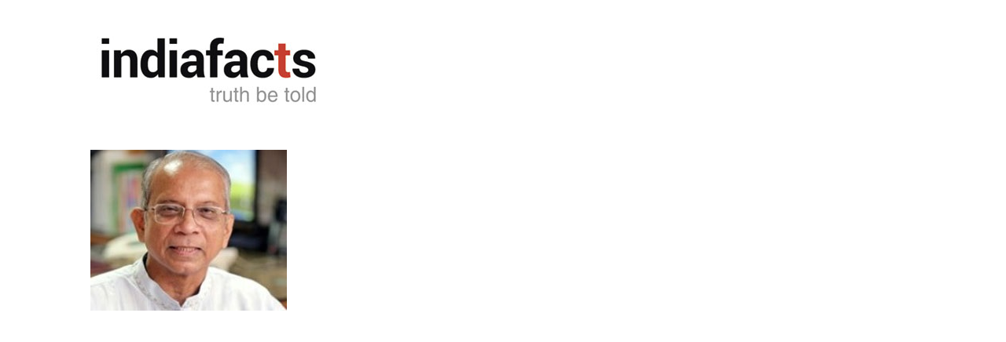

--- FILE ---
content_type: text/html; charset=UTF-8
request_url: https://indiafacts.org/eight-anti-india-intellectuals-academics-must-aware/ii-49/
body_size: 9002
content:
<!DOCTYPE html>
<!--[if lt IE 9]><html lang="en-US" xmlns:fb="https://www.facebook.com/2008/fbml" xmlns:addthis="https://www.addthis.com/help/api-spec"  class="oldie"><![endif]-->
<!--[if (gte IE 9) | !(IE)]><!--><html lang="en-US" xmlns:fb="https://www.facebook.com/2008/fbml" xmlns:addthis="https://www.addthis.com/help/api-spec"  class="modern"><!--<![endif]--><head><script data-no-optimize="1">var litespeed_docref=sessionStorage.getItem("litespeed_docref");litespeed_docref&&(Object.defineProperty(document,"referrer",{get:function(){return litespeed_docref}}),sessionStorage.removeItem("litespeed_docref"));</script> <meta charset="UTF-8" /><title>Father Cedric Prakash | IndiaFactsIndiaFacts</title><meta http-equiv="X-UA-Compatible" content="IE=edge,chrome=1" /><meta name="viewport" content="width=device-width, initial-scale=1" /><link rel="shortcut icon" href="https://indiafacts.org/wp-content/uploads/2014/07/favicon.ico" /><link rel="apple-touch-icon-precomposed" href="https://indiafacts.org/wp-content/themes/simplemag/images/retina-favicon.png" /> <script type="litespeed/javascript" data-src="//pagead2.googlesyndication.com/pagead/js/adsbygoogle.js"></script> <script type="litespeed/javascript">(adsbygoogle=window.adsbygoogle||[]).push({google_ad_client:"ca-pub-7200372707227125",enable_page_level_ads:!0})</script> <meta name='robots' content='index, follow, max-image-preview:large, max-snippet:-1, max-video-preview:-1' /><link rel="canonical" href="https://indiafacts.org/eight-anti-india-intellectuals-academics-must-aware/ii-49/" /><meta property="og:locale" content="en_US" /><meta property="og:type" content="article" /><meta property="og:title" content="Father Cedric Prakash | IndiaFacts" /><meta property="og:url" content="https://indiafacts.org/eight-anti-india-intellectuals-academics-must-aware/ii-49/" /><meta property="og:site_name" content="IndiaFacts" /><meta property="article:modified_time" content="2014-11-20T02:39:49+00:00" /><meta property="og:image" content="https://indiafacts.org/eight-anti-india-intellectuals-academics-must-aware/ii-49" /><meta property="og:image:width" content="250" /><meta property="og:image:height" content="205" /><meta property="og:image:type" content="image/jpeg" /><meta name="twitter:card" content="summary_large_image" /><meta name="twitter:site" content="@IndiaFactsOrg" /><meta name="twitter:label1" content="Written by" /><meta name="twitter:data1" content="IndiaFacts Staff" /> <script type="application/ld+json" class="yoast-schema-graph">{"@context":"https://schema.org","@graph":[{"@type":"WebPage","@id":"https://indiafacts.org/eight-anti-india-intellectuals-academics-must-aware/ii-49/","url":"https://indiafacts.org/eight-anti-india-intellectuals-academics-must-aware/ii-49/","name":"Father Cedric Prakash | IndiaFacts","isPartOf":{"@id":"https://indiafacts.org/#website"},"primaryImageOfPage":{"@id":"https://indiafacts.org/eight-anti-india-intellectuals-academics-must-aware/ii-49/#primaryimage"},"image":{"@id":"https://indiafacts.org/eight-anti-india-intellectuals-academics-must-aware/ii-49/#primaryimage"},"thumbnailUrl":"https://indiafacts.org/wp-content/uploads/2014/11/ii27.jpg","datePublished":"2014-11-20T02:39:39+00:00","dateModified":"2014-11-20T02:39:49+00:00","breadcrumb":{"@id":"https://indiafacts.org/eight-anti-india-intellectuals-academics-must-aware/ii-49/#breadcrumb"},"inLanguage":"en-US","potentialAction":[{"@type":"ReadAction","target":["https://indiafacts.org/eight-anti-india-intellectuals-academics-must-aware/ii-49/"]}]},{"@type":"ImageObject","inLanguage":"en-US","@id":"https://indiafacts.org/eight-anti-india-intellectuals-academics-must-aware/ii-49/#primaryimage","url":"https://indiafacts.org/wp-content/uploads/2014/11/ii27.jpg","contentUrl":"https://indiafacts.org/wp-content/uploads/2014/11/ii27.jpg","width":250,"height":205},{"@type":"BreadcrumbList","@id":"https://indiafacts.org/eight-anti-india-intellectuals-academics-must-aware/ii-49/#breadcrumb","itemListElement":[{"@type":"ListItem","position":1,"name":"Home","item":"https://indiafacts.org/"},{"@type":"ListItem","position":2,"name":"Eight anti-India Intellectuals and Academics you must be Aware of","item":"https://indiafacts.org/eight-anti-india-intellectuals-academics-must-aware/"},{"@type":"ListItem","position":3,"name":"Father Cedric Prakash"}]},{"@type":"WebSite","@id":"https://indiafacts.org/#website","url":"https://indiafacts.org/","name":"IndiaFacts","description":"Truth be told","potentialAction":[{"@type":"SearchAction","target":{"@type":"EntryPoint","urlTemplate":"https://indiafacts.org/?s={search_term_string}"},"query-input":{"@type":"PropertyValueSpecification","valueRequired":true,"valueName":"search_term_string"}}],"inLanguage":"en-US"}]}</script> <link rel='dns-prefetch' href='//fonts.bunny.net' /><link rel='dns-prefetch' href='//fonts.googleapis.com' /><link rel="alternate" type="application/rss+xml" title="IndiaFacts &raquo; Feed" href="https://indiafacts.org/feed/" /><link rel="alternate" type="application/rss+xml" title="IndiaFacts &raquo; Comments Feed" href="https://indiafacts.org/comments/feed/" /><link rel="alternate" type="application/rss+xml" title="IndiaFacts &raquo; Father Cedric Prakash Comments Feed" href="https://indiafacts.org/eight-anti-india-intellectuals-academics-must-aware/ii-49/feed/" /><link rel="alternate" title="oEmbed (JSON)" type="application/json+oembed" href="https://indiafacts.org/wp-json/oembed/1.0/embed?url=https%3A%2F%2Findiafacts.org%2Feight-anti-india-intellectuals-academics-must-aware%2Fii-49%2F" /><link rel="alternate" title="oEmbed (XML)" type="text/xml+oembed" href="https://indiafacts.org/wp-json/oembed/1.0/embed?url=https%3A%2F%2Findiafacts.org%2Feight-anti-india-intellectuals-academics-must-aware%2Fii-49%2F&#038;format=xml" /><link data-optimized="2" rel="stylesheet" href="https://indiafacts.org/wp-content/litespeed/css/410810f48b473cf6eeb071439967535a.css?ver=71d28" /> <script type="litespeed/javascript" data-src="https://indiafacts.org/wp-includes/js/jquery/jquery.min.js" id="jquery-core-js"></script> <link rel="https://api.w.org/" href="https://indiafacts.org/wp-json/" /><link rel="alternate" title="JSON" type="application/json" href="https://indiafacts.org/wp-json/wp/v2/media/6199" /><link rel="EditURI" type="application/rsd+xml" title="RSD" href="https://indiafacts.org/xmlrpc.php?rsd" /><meta name="generator" content="WordPress 6.9" /><link rel='shortlink' href='https://indiafacts.org/?p=6199' /><link rel="icon" href="https://indiafacts.org/wp-content/uploads/2015/12/cropped-IFTHUMB-32x32.jpg" sizes="32x32" /><link rel="icon" href="https://indiafacts.org/wp-content/uploads/2015/12/cropped-IFTHUMB-192x192.jpg" sizes="192x192" /><link rel="apple-touch-icon" href="https://indiafacts.org/wp-content/uploads/2015/12/cropped-IFTHUMB-180x180.jpg" /><meta name="msapplication-TileImage" content="https://indiafacts.org/wp-content/uploads/2015/12/cropped-IFTHUMB-270x270.jpg" /></head><body class="attachment wp-singular attachment-template-default single single-attachment postid-6199 attachmentid-6199 attachment-jpeg wp-theme-simplemag wp-child-theme-simplemag-child metaslider-plugin"><div id="outer-wrap"><div id="inner-wrap"><div id="pageslide">
<a id="close-pageslide" href="#top"><i class="icon-remove-sign"></i></a></div><header id="masthead" role="banner" class="clearfix"><div class="top-strip color-site-dark"><div class="wrapper clearfix">
<a id="open-pageslide" href="#pageslide"><i class="icon-menu"></i></a><div class="alignleft no-margin message warning"><i class="icon-warning-sign"></i>Define your site secondary menu</div></div></div><div class="wrapper"><div class="logo-banner"><div id="branding" class="animated">
<a class="logo" href="https://indiafacts.org/">
<img data-lazyloaded="1" src="[data-uri]" width="300" height="111" data-src="http://indiafacts.org/wp-content/uploads/2015/03/indiafacts-new-logo.jpg" alt="IndiaFacts - Truth be told" title="IndiaFacts - Truth be told" />
</a></div><div id="header_banner" class="header-banner">
<a class="banner" href="" target="_blank">
<img src=""  alt="" />
</a></div></div><div class="message warning"><i class="icon-warning-sign"></i>Define your site main menu</div></div></header><section id="content" role="main" class="clearfix animated"><div class="wrapper"><header class="entry-header"><h1 class="entry-title page-title">
<span>Father Cedric Prakash</span></h1></header><article id="post-6199" class="post-6199 attachment type-attachment status-inherit hentry"><p class="attachment">
<a href="https://indiafacts.org/wp-content/uploads/2014/11/ii27.jpg" title="Father Cedric Prakash" rel="attachment">
<img data-lazyloaded="1" src="[data-uri]" data-src="https://indiafacts.org/wp-content/uploads/2014/11/ii27.jpg" width="250" height="205" class="attachment-medium" alt="" />
</a></p></article></div></section><footer id="footer" role="contentinfo" class="animated color-site-gray"><div class="footer-sidebar"><div id="supplementary" class="wrapper clearfix columns col-3"><div id="first" class="widget-area" role="complementary"><div id="search-2" class="widget widget_search"><h3>Search</h3><form method="get" id="searchform" action="https://indiafacts.org/" role="search">
<input type="text" name="s" id="s" value="Search" onfocus="if(this.value=='Search')this.value='';" onblur="if(this.value=='')this.value='Search';" />
<button type="submit">
<i class="icon-search"></i>
</button></form></div><div id="pages-4" class="widget widget_pages"><h3>Pages</h3><ul><li class="page_item page-item-11777"><a href="https://indiafacts.org/about-us/">About Us</a></li><li class="page_item page-item-42"><a href="https://indiafacts.org/homepage/">Homepage</a></li><li class="page_item page-item-20038"><a href="https://indiafacts.org/">Homepage</a></li><li class="page_item page-item-12402"><a href="https://indiafacts.org/write-for-us/">Write to us</a></li></ul></div><div id="ti-about-site-2" class="widget widget_ti-about-site"><ul class="social clearfix"><li><a href="http://feeds.feedburner.com/indiafacts" aria-hidden="true" class="icon-feed" ></a></li><li><a href="https://twitter.com/IndiaFactsOrg" aria-hidden="true" class="icon-twitter" ></a></li><li><a href="https://www.facebook.com/IndiaFacts?fref=ts" aria-hidden="true" class="icon-facebook" ></a></li></ul></div></div><div id="second" class="widget-area" role="complementary"><div id="recent-posts-2" class="widget widget_recent_entries"><h3>Latest Articles</h3><ul><li>
<a href="https://indiafacts.org/indiafacts-webinar-hinduphobia-on-wikipedia/">IndiaFacts Webinar: Hinduphobia on Wikipedia</a>
<span class="post-date">March 7, 2020</span></li><li>
<a href="https://indiafacts.org/know-who-the-real-fascists-are-the-harsh-mander-video/">Know Who the Real Fascists Are: The Harsh Mander Video</a>
<span class="post-date">March 6, 2020</span></li><li>
<a href="https://indiafacts.org/reflections-on-hindu-identity/">Reflections on Hindu Identity</a>
<span class="post-date">March 5, 2020</span></li><li>
<a href="https://indiafacts.org/temple-reclamation-movement-in-kerala/">Temple Reclamation Movement in Kerala</a>
<span class="post-date">March 4, 2020</span></li><li>
<a href="https://indiafacts.org/the-bhattacharjee-chronicles-i-how-to-take-over-a-country-and-reformat-its-civilisation/">The Bhattacharjee Chronicles &#8211; I: How to Take Over a Country and Reformat its Civilisation</a>
<span class="post-date">March 3, 2020</span></li><li>
<a href="https://indiafacts.org/not-oppressed-a-statement-of-shudra-pride/">Not Oppressed: A Statement of Shudra Pride</a>
<span class="post-date">March 2, 2020</span></li><li>
<a href="https://indiafacts.org/can-secularism-meet-its-end-in-india-that-is-bharat/">Can secularism meet its end in India, that is Bharat?</a>
<span class="post-date">February 29, 2020</span></li><li>
<a href="https://indiafacts.org/delhi-riots-time-for-hindus-to-come-out-of-their-complacency/">Delhi Riots – Time for Hindus to come out of their complacency</a>
<span class="post-date">February 28, 2020</span></li><li>
<a href="https://indiafacts.org/dravidian-terrorism-naked-truth-in-a-nutshell/">Dravidian Terrorism- Naked Truth in a Nutshell</a>
<span class="post-date">February 27, 2020</span></li><li>
<a href="https://indiafacts.org/the-brilliant-cooperation-between-radical-and-moderate-muslims/">The Brilliant Cooperation Between Radical And Moderate Muslims</a>
<span class="post-date">February 26, 2020</span></li><li>
<a href="https://indiafacts.org/the-genocide-that-was-never-told-new-book-documents-suffering-of-bangla-hindus/">The Genocide That was Never Told: New Book documents suffering of Bangla Hindus</a>
<span class="post-date">February 25, 2020</span></li></ul></div></div><div id="third" class="widget-area" role="complementary"></div></div></div><div class="copyright"><div class="wrapper"><div class="grids"><div class="grid-10">
Copyright IndiaFacts Research Centre - 2015</div><div class="grid-2">
<a href="#" class="back-top">Back to top <i class="icon-chevron-up"></i></a></div></div></div></div></footer></div></div> <script type="speculationrules">{"prefetch":[{"source":"document","where":{"and":[{"href_matches":"/*"},{"not":{"href_matches":["/wp-*.php","/wp-admin/*","/wp-content/uploads/*","/wp-content/*","/wp-content/plugins/*","/wp-content/themes/simplemag-child/*","/wp-content/themes/simplemag/*","/*\\?(.+)"]}},{"not":{"selector_matches":"a[rel~=\"nofollow\"]"}},{"not":{"selector_matches":".no-prefetch, .no-prefetch a"}}]},"eagerness":"conservative"}]}</script> <script data-cfasync="false" type="text/javascript">if (window.addthis_product === undefined) { window.addthis_product = "wpp"; } if (window.wp_product_version === undefined) { window.wp_product_version = "wpp-6.2.5"; } if (window.addthis_share === undefined) { window.addthis_share = {"passthrough":{"twitter":{"via":"IndiaFactsOrg"}},"url_transforms":{"shorten":{"twitter":"bitly"}},"shorteners":{"bitly":{}}}; } if (window.addthis_config === undefined) { window.addthis_config = {"data_track_clickback":true,"ignore_server_config":true,"data_ga_property":"UA-45616653-1","data_ga_social":true,"ui_atversion":"300","ui_508_compliant":true}; } if (window.addthis_layers === undefined) { window.addthis_layers = {}; } if (window.addthis_layers_tools === undefined) { window.addthis_layers_tools = [{"sharetoolbox":{"numPreferredServices":5,"counts":"one","size":"32px","style":"fixed","shareCountThreshold":0,"elements":".addthis_inline_share_toolbox_above,.at-above-post-homepage"}},{"sharetoolbox":{"numPreferredServices":5,"counts":"one","size":"32px","style":"fixed","shareCountThreshold":0,"elements":".addthis_inline_share_toolbox_below,.at-below-post"}},{"sharedock":{"counts":"one","numPreferredServices":4,"mobileButtonSize":"large","position":"bottom","theme":"transparent"}}]; } else { window.addthis_layers_tools.push({"sharetoolbox":{"numPreferredServices":5,"counts":"one","size":"32px","style":"fixed","shareCountThreshold":0,"elements":".addthis_inline_share_toolbox_above,.at-above-post-homepage"}}); window.addthis_layers_tools.push({"sharetoolbox":{"numPreferredServices":5,"counts":"one","size":"32px","style":"fixed","shareCountThreshold":0,"elements":".addthis_inline_share_toolbox_below,.at-below-post"}}); window.addthis_layers_tools.push({"sharedock":{"counts":"one","numPreferredServices":4,"mobileButtonSize":"large","position":"bottom","theme":"transparent"}});  } if (window.addthis_plugin_info === undefined) { window.addthis_plugin_info = {"info_status":"enabled","cms_name":"WordPress","plugin_name":"Share Buttons by AddThis","plugin_version":"6.2.5","plugin_mode":"WordPress","anonymous_profile_id":"wp-85cd4674c2e4e703de1392910bae3365","page_info":{"template":"posts","post_type":""},"sharing_enabled_on_post_via_metabox":false}; } 
                    (function() {
                      var first_load_interval_id = setInterval(function () {
                        if (typeof window.addthis !== 'undefined') {
                          window.clearInterval(first_load_interval_id);
                          if (typeof window.addthis_layers !== 'undefined' && Object.getOwnPropertyNames(window.addthis_layers).length > 0) {
                            window.addthis.layers(window.addthis_layers);
                          }
                          if (Array.isArray(window.addthis_layers_tools)) {
                            for (i = 0; i < window.addthis_layers_tools.length; i++) {
                              window.addthis.layers(window.addthis_layers_tools[i]);
                            }
                          }
                        }
                     },1000)
                    }());</script> <script data-cfasync="false" type="text/javascript" src="https://s7.addthis.com/js/300/addthis_widget.js#pubid=ra-53c4ef854f0ae2d4" async="async"></script> <script data-no-optimize="1">window.lazyLoadOptions=Object.assign({},{threshold:300},window.lazyLoadOptions||{});!function(t,e){"object"==typeof exports&&"undefined"!=typeof module?module.exports=e():"function"==typeof define&&define.amd?define(e):(t="undefined"!=typeof globalThis?globalThis:t||self).LazyLoad=e()}(this,function(){"use strict";function e(){return(e=Object.assign||function(t){for(var e=1;e<arguments.length;e++){var n,a=arguments[e];for(n in a)Object.prototype.hasOwnProperty.call(a,n)&&(t[n]=a[n])}return t}).apply(this,arguments)}function o(t){return e({},at,t)}function l(t,e){return t.getAttribute(gt+e)}function c(t){return l(t,vt)}function s(t,e){return function(t,e,n){e=gt+e;null!==n?t.setAttribute(e,n):t.removeAttribute(e)}(t,vt,e)}function i(t){return s(t,null),0}function r(t){return null===c(t)}function u(t){return c(t)===_t}function d(t,e,n,a){t&&(void 0===a?void 0===n?t(e):t(e,n):t(e,n,a))}function f(t,e){et?t.classList.add(e):t.className+=(t.className?" ":"")+e}function _(t,e){et?t.classList.remove(e):t.className=t.className.replace(new RegExp("(^|\\s+)"+e+"(\\s+|$)")," ").replace(/^\s+/,"").replace(/\s+$/,"")}function g(t){return t.llTempImage}function v(t,e){!e||(e=e._observer)&&e.unobserve(t)}function b(t,e){t&&(t.loadingCount+=e)}function p(t,e){t&&(t.toLoadCount=e)}function n(t){for(var e,n=[],a=0;e=t.children[a];a+=1)"SOURCE"===e.tagName&&n.push(e);return n}function h(t,e){(t=t.parentNode)&&"PICTURE"===t.tagName&&n(t).forEach(e)}function a(t,e){n(t).forEach(e)}function m(t){return!!t[lt]}function E(t){return t[lt]}function I(t){return delete t[lt]}function y(e,t){var n;m(e)||(n={},t.forEach(function(t){n[t]=e.getAttribute(t)}),e[lt]=n)}function L(a,t){var o;m(a)&&(o=E(a),t.forEach(function(t){var e,n;e=a,(t=o[n=t])?e.setAttribute(n,t):e.removeAttribute(n)}))}function k(t,e,n){f(t,e.class_loading),s(t,st),n&&(b(n,1),d(e.callback_loading,t,n))}function A(t,e,n){n&&t.setAttribute(e,n)}function O(t,e){A(t,rt,l(t,e.data_sizes)),A(t,it,l(t,e.data_srcset)),A(t,ot,l(t,e.data_src))}function w(t,e,n){var a=l(t,e.data_bg_multi),o=l(t,e.data_bg_multi_hidpi);(a=nt&&o?o:a)&&(t.style.backgroundImage=a,n=n,f(t=t,(e=e).class_applied),s(t,dt),n&&(e.unobserve_completed&&v(t,e),d(e.callback_applied,t,n)))}function x(t,e){!e||0<e.loadingCount||0<e.toLoadCount||d(t.callback_finish,e)}function M(t,e,n){t.addEventListener(e,n),t.llEvLisnrs[e]=n}function N(t){return!!t.llEvLisnrs}function z(t){if(N(t)){var e,n,a=t.llEvLisnrs;for(e in a){var o=a[e];n=e,o=o,t.removeEventListener(n,o)}delete t.llEvLisnrs}}function C(t,e,n){var a;delete t.llTempImage,b(n,-1),(a=n)&&--a.toLoadCount,_(t,e.class_loading),e.unobserve_completed&&v(t,n)}function R(i,r,c){var l=g(i)||i;N(l)||function(t,e,n){N(t)||(t.llEvLisnrs={});var a="VIDEO"===t.tagName?"loadeddata":"load";M(t,a,e),M(t,"error",n)}(l,function(t){var e,n,a,o;n=r,a=c,o=u(e=i),C(e,n,a),f(e,n.class_loaded),s(e,ut),d(n.callback_loaded,e,a),o||x(n,a),z(l)},function(t){var e,n,a,o;n=r,a=c,o=u(e=i),C(e,n,a),f(e,n.class_error),s(e,ft),d(n.callback_error,e,a),o||x(n,a),z(l)})}function T(t,e,n){var a,o,i,r,c;t.llTempImage=document.createElement("IMG"),R(t,e,n),m(c=t)||(c[lt]={backgroundImage:c.style.backgroundImage}),i=n,r=l(a=t,(o=e).data_bg),c=l(a,o.data_bg_hidpi),(r=nt&&c?c:r)&&(a.style.backgroundImage='url("'.concat(r,'")'),g(a).setAttribute(ot,r),k(a,o,i)),w(t,e,n)}function G(t,e,n){var a;R(t,e,n),a=e,e=n,(t=Et[(n=t).tagName])&&(t(n,a),k(n,a,e))}function D(t,e,n){var a;a=t,(-1<It.indexOf(a.tagName)?G:T)(t,e,n)}function S(t,e,n){var a;t.setAttribute("loading","lazy"),R(t,e,n),a=e,(e=Et[(n=t).tagName])&&e(n,a),s(t,_t)}function V(t){t.removeAttribute(ot),t.removeAttribute(it),t.removeAttribute(rt)}function j(t){h(t,function(t){L(t,mt)}),L(t,mt)}function F(t){var e;(e=yt[t.tagName])?e(t):m(e=t)&&(t=E(e),e.style.backgroundImage=t.backgroundImage)}function P(t,e){var n;F(t),n=e,r(e=t)||u(e)||(_(e,n.class_entered),_(e,n.class_exited),_(e,n.class_applied),_(e,n.class_loading),_(e,n.class_loaded),_(e,n.class_error)),i(t),I(t)}function U(t,e,n,a){var o;n.cancel_on_exit&&(c(t)!==st||"IMG"===t.tagName&&(z(t),h(o=t,function(t){V(t)}),V(o),j(t),_(t,n.class_loading),b(a,-1),i(t),d(n.callback_cancel,t,e,a)))}function $(t,e,n,a){var o,i,r=(i=t,0<=bt.indexOf(c(i)));s(t,"entered"),f(t,n.class_entered),_(t,n.class_exited),o=t,i=a,n.unobserve_entered&&v(o,i),d(n.callback_enter,t,e,a),r||D(t,n,a)}function q(t){return t.use_native&&"loading"in HTMLImageElement.prototype}function H(t,o,i){t.forEach(function(t){return(a=t).isIntersecting||0<a.intersectionRatio?$(t.target,t,o,i):(e=t.target,n=t,a=o,t=i,void(r(e)||(f(e,a.class_exited),U(e,n,a,t),d(a.callback_exit,e,n,t))));var e,n,a})}function B(e,n){var t;tt&&!q(e)&&(n._observer=new IntersectionObserver(function(t){H(t,e,n)},{root:(t=e).container===document?null:t.container,rootMargin:t.thresholds||t.threshold+"px"}))}function J(t){return Array.prototype.slice.call(t)}function K(t){return t.container.querySelectorAll(t.elements_selector)}function Q(t){return c(t)===ft}function W(t,e){return e=t||K(e),J(e).filter(r)}function X(e,t){var n;(n=K(e),J(n).filter(Q)).forEach(function(t){_(t,e.class_error),i(t)}),t.update()}function t(t,e){var n,a,t=o(t);this._settings=t,this.loadingCount=0,B(t,this),n=t,a=this,Y&&window.addEventListener("online",function(){X(n,a)}),this.update(e)}var Y="undefined"!=typeof window,Z=Y&&!("onscroll"in window)||"undefined"!=typeof navigator&&/(gle|ing|ro)bot|crawl|spider/i.test(navigator.userAgent),tt=Y&&"IntersectionObserver"in window,et=Y&&"classList"in document.createElement("p"),nt=Y&&1<window.devicePixelRatio,at={elements_selector:".lazy",container:Z||Y?document:null,threshold:300,thresholds:null,data_src:"src",data_srcset:"srcset",data_sizes:"sizes",data_bg:"bg",data_bg_hidpi:"bg-hidpi",data_bg_multi:"bg-multi",data_bg_multi_hidpi:"bg-multi-hidpi",data_poster:"poster",class_applied:"applied",class_loading:"litespeed-loading",class_loaded:"litespeed-loaded",class_error:"error",class_entered:"entered",class_exited:"exited",unobserve_completed:!0,unobserve_entered:!1,cancel_on_exit:!0,callback_enter:null,callback_exit:null,callback_applied:null,callback_loading:null,callback_loaded:null,callback_error:null,callback_finish:null,callback_cancel:null,use_native:!1},ot="src",it="srcset",rt="sizes",ct="poster",lt="llOriginalAttrs",st="loading",ut="loaded",dt="applied",ft="error",_t="native",gt="data-",vt="ll-status",bt=[st,ut,dt,ft],pt=[ot],ht=[ot,ct],mt=[ot,it,rt],Et={IMG:function(t,e){h(t,function(t){y(t,mt),O(t,e)}),y(t,mt),O(t,e)},IFRAME:function(t,e){y(t,pt),A(t,ot,l(t,e.data_src))},VIDEO:function(t,e){a(t,function(t){y(t,pt),A(t,ot,l(t,e.data_src))}),y(t,ht),A(t,ct,l(t,e.data_poster)),A(t,ot,l(t,e.data_src)),t.load()}},It=["IMG","IFRAME","VIDEO"],yt={IMG:j,IFRAME:function(t){L(t,pt)},VIDEO:function(t){a(t,function(t){L(t,pt)}),L(t,ht),t.load()}},Lt=["IMG","IFRAME","VIDEO"];return t.prototype={update:function(t){var e,n,a,o=this._settings,i=W(t,o);{if(p(this,i.length),!Z&&tt)return q(o)?(e=o,n=this,i.forEach(function(t){-1!==Lt.indexOf(t.tagName)&&S(t,e,n)}),void p(n,0)):(t=this._observer,o=i,t.disconnect(),a=t,void o.forEach(function(t){a.observe(t)}));this.loadAll(i)}},destroy:function(){this._observer&&this._observer.disconnect(),K(this._settings).forEach(function(t){I(t)}),delete this._observer,delete this._settings,delete this.loadingCount,delete this.toLoadCount},loadAll:function(t){var e=this,n=this._settings;W(t,n).forEach(function(t){v(t,e),D(t,n,e)})},restoreAll:function(){var e=this._settings;K(e).forEach(function(t){P(t,e)})}},t.load=function(t,e){e=o(e);D(t,e)},t.resetStatus=function(t){i(t)},t}),function(t,e){"use strict";function n(){e.body.classList.add("litespeed_lazyloaded")}function a(){console.log("[LiteSpeed] Start Lazy Load"),o=new LazyLoad(Object.assign({},t.lazyLoadOptions||{},{elements_selector:"[data-lazyloaded]",callback_finish:n})),i=function(){o.update()},t.MutationObserver&&new MutationObserver(i).observe(e.documentElement,{childList:!0,subtree:!0,attributes:!0})}var o,i;t.addEventListener?t.addEventListener("load",a,!1):t.attachEvent("onload",a)}(window,document);</script><script data-no-optimize="1">window.litespeed_ui_events=window.litespeed_ui_events||["mouseover","click","keydown","wheel","touchmove","touchstart"];var urlCreator=window.URL||window.webkitURL;function litespeed_load_delayed_js_force(){console.log("[LiteSpeed] Start Load JS Delayed"),litespeed_ui_events.forEach(e=>{window.removeEventListener(e,litespeed_load_delayed_js_force,{passive:!0})}),document.querySelectorAll("iframe[data-litespeed-src]").forEach(e=>{e.setAttribute("src",e.getAttribute("data-litespeed-src"))}),"loading"==document.readyState?window.addEventListener("DOMContentLoaded",litespeed_load_delayed_js):litespeed_load_delayed_js()}litespeed_ui_events.forEach(e=>{window.addEventListener(e,litespeed_load_delayed_js_force,{passive:!0})});async function litespeed_load_delayed_js(){let t=[];for(var d in document.querySelectorAll('script[type="litespeed/javascript"]').forEach(e=>{t.push(e)}),t)await new Promise(e=>litespeed_load_one(t[d],e));document.dispatchEvent(new Event("DOMContentLiteSpeedLoaded")),window.dispatchEvent(new Event("DOMContentLiteSpeedLoaded"))}function litespeed_load_one(t,e){console.log("[LiteSpeed] Load ",t);var d=document.createElement("script");d.addEventListener("load",e),d.addEventListener("error",e),t.getAttributeNames().forEach(e=>{"type"!=e&&d.setAttribute("data-src"==e?"src":e,t.getAttribute(e))});let a=!(d.type="text/javascript");!d.src&&t.textContent&&(d.src=litespeed_inline2src(t.textContent),a=!0),t.after(d),t.remove(),a&&e()}function litespeed_inline2src(t){try{var d=urlCreator.createObjectURL(new Blob([t.replace(/^(?:<!--)?(.*?)(?:-->)?$/gm,"$1")],{type:"text/javascript"}))}catch(e){d="data:text/javascript;base64,"+btoa(t.replace(/^(?:<!--)?(.*?)(?:-->)?$/gm,"$1"))}return d}</script><script data-no-optimize="1">var litespeed_vary=document.cookie.replace(/(?:(?:^|.*;\s*)_lscache_vary\s*\=\s*([^;]*).*$)|^.*$/,"");litespeed_vary||fetch("/wp-content/plugins/litespeed-cache/guest.vary.php",{method:"POST",cache:"no-cache",redirect:"follow"}).then(e=>e.json()).then(e=>{console.log(e),e.hasOwnProperty("reload")&&"yes"==e.reload&&(sessionStorage.setItem("litespeed_docref",document.referrer),window.location.reload(!0))});</script><script data-optimized="1" type="litespeed/javascript" data-src="https://indiafacts.org/wp-content/litespeed/js/ccbe54c41172e41ba0ec0406ecae3b5e.js?ver=71d28"></script><script defer src="https://static.cloudflareinsights.com/beacon.min.js/vcd15cbe7772f49c399c6a5babf22c1241717689176015" integrity="sha512-ZpsOmlRQV6y907TI0dKBHq9Md29nnaEIPlkf84rnaERnq6zvWvPUqr2ft8M1aS28oN72PdrCzSjY4U6VaAw1EQ==" data-cf-beacon='{"version":"2024.11.0","token":"14095e3a7a834addb66124e9caa11397","r":1,"server_timing":{"name":{"cfCacheStatus":true,"cfEdge":true,"cfExtPri":true,"cfL4":true,"cfOrigin":true,"cfSpeedBrain":true},"location_startswith":null}}' crossorigin="anonymous"></script>
</body></html>
<!-- Page optimized by LiteSpeed Cache @2026-02-03 23:43:50 -->

<!-- Page cached by LiteSpeed Cache 7.7 on 2026-02-03 23:43:49 -->
<!-- Guest Mode -->
<!-- QUIC.cloud UCSS in queue -->

--- FILE ---
content_type: text/css
request_url: https://indiafacts.org/wp-content/themes/simplemag/style.css
body_size: 9571
content:
/*
Theme Name: SimpleMag
Theme URI: http://themesindep.com/
Author: ThemesIndep
Author URI: http://themesindep.com/
Description: Magazine theme for creative things
Version: 2.1.1
Tags: black, white, one-column, two-columns, three-columns, right-sidebar, flexible-width, custom-colors, custom-menu, featured-images, post-formats, theme-options, translation-ready, photoblogging
License: GNU General Public License version 3.0
License URI: http://www.gnu.org/licenses/gpl-3.0.html
*/



/*
 * Global
 */
.menu a,
a:hover,
a.read-more,
.entry-title a,
.widget_pages a,
.widget_categories a,
.comments li .vcard a,
.widget_recent_entries a,
.widget_recent_comments a {
	text-decoration:none;
}

.widget_pages a:hover,
.widget_categories a:hover,
.comments li .vcard a:hover,
.widget_recent_entries a:hover,
.widget_recent_comments a:hover {
	text-decoration:underline;
}

nav li,
#submit,
input#s,
.tagline,
.sub-title,
.copyright,
.read-more,
.widget h3,
.entry-meta,
.entry-title,
.entry-author,
.entry-header,
#respond label,
.section-header,
.comments .vcard,
.widget_pages li,
.widget_nav_menu li,
.widget_categories li,
input[type="submit"],
.widget_ti-about-site p {
	font-size:18px;
	line-height:22px;
	letter-spacing:0.2em;
	text-transform:capitalize;
}

.single-title {
	letter-spacing:normal;
}

.entries .entry-title,
.entries .entry-header {
	letter-spacing:0.05em;	
}

.page-title,
.single-title,
.section-header .title,
.posts-slider .entry-title {
	font-size:50px;
	line-height:120%;
}
	.page-title,
	.single-title,
	.home-section .section-header .title {
		background:url("images/section-header-new.png") repeat-x 0 50%;	
	}
	.page-title span,
	.single-title span,
	.home-section .section-header .title span {
		display:inline-block;
		background:#fff;
		margin:0 20px;
		padding:0 20px;	
	}

#submit,
.read-more,
.copyright,
.entry-meta,
.top-strip nav,
input[type="submit"],
.widget_ti-about-site p,
#masthead .top-strip nav li,
#masthead .main-menu .sub-menu li {
	font-size:12px;	
}

#submit,
.read-more,
input[type="submit"] {
	color:#999;
	background:none;
	padding:12px 30px 10px;
	border:3px solid #999;
	position:relative;
}
	#submit:hover,
	.read-more:hover,
	input[type="submit"]:hover {
		box-shadow:3px 3px 0 #000;
	}
	
	#submit:active,
	.read-more:active,
	input[type="submit"]:active {
		top:1px;
		box-shadow:1px 1px 0 #000;
	}

a.read-more {
	overflow:auto;
	display:inline-block;	
}

textarea,
input[type="text"],
input[type="email"],
input[type="password"] {
	width:100%;
	padding:10px;
	border:1px solid #ccc;
}


/*
 * Colors
 */
body {
	color:#444;	
}

h1,
h2,
a,
.title {
	color:#000;
}


h1.entry-title{
	text-transform: none;
}

h1.single-title{
	text-transform: none;
}

#searchform {
	background:#000;
}
	#searchform input,
	#searchform button {
		color:#8c919b;	
	}

/* Top strip & Footer.
 * Default:Dark 
 */
.color-site-dark,
.color-site-dark .sub-menu,
.color-site-dark .widget_ti_most_commented li h4 {
	color:#8c919b;
	background:#242628;			
}
	.color-site-dark a {
		color:#8c919b;		
	}
	
	.color-site-dark nav li,
	.color-site-dark .widget,
	.color-site-dark #second,
	.color-site-dark #third,
	.color-site-dark #searchform {
		border-color:#585b61;
	}
	
	.color-site-dark li,
	.color-site-dark .widget_ti_latest_comments .comment-text {
		border-color:#2f3133;	
	}
		.color-site-dark .widget_ti_latest_comments .comment-text:after {
			border-bottom-color:#242628;
		}
		
		.color-site-dark .widget_ti_latest_comments .comment-text:before {
			border-bottom-color:#2f3133;
		}

/* Gray */
.color-site-gray,
.color-site-gray .sub-menu,
.color-site-gray .widget_ti_most_commented li h4 {
	color:#8c919b;
	background:#eee;			
}
	.color-site-gray a,
	.color-site-gray #searchform input,
	.color-site-gray #searchform button {
		color:#8c919b;		
	}
	
	.color-site-gray li,	
	.color-site-gray .widget,
	.color-site-gray #second,
	.color-site-gray #third,
	.color-site-gray #searchform,
	.color-site-gray .widget_ti_latest_comments .comment-text {
		border-color:#ddd;	
	}
		.color-site-gray .widget_ti_latest_comments .comment-text:after {
			border-bottom-color:#eee;
		}
		
		.color-site-gray .widget_ti_latest_comments .comment-text:before {
			border-bottom-color:#ddd;
		}
	
	.color-site-gray #searchform {
		background:none;	
	}
	
	.color-site-gray .sub-menu ul li a:hover,
	.color-site-gray .secondary-menu a:hover,
	.color-site-gray .secondary-menu .current_page_item > a,
	.color-site-gray.top-strip nav > ul > li:hover > a,
	.color-site-gray .footer-sidebar .widget h3 {
		color:#000 !important;	
	}

/* White */
.color-site-white,
.color-site-white .sub-menu,
.color-site-white .widget_ti_most_commented li h4 {
	color:#8c919b;
	background:#fff;			
}
	.color-site-white a,
	.color-site-white #searchform input,
	.color-site-white #searchform button {
		color:#8c919b;		
	}
	
	.color-site-white li,
	.color-site-white #second,
	.color-site-white #third,	
	.color-site-white .widget,
	.color-site-white #searchform,
	.color-site-white .footer-sidebar,
	.color-site-white .widget_ti_latest_comments .comment-text {
		border-color:#ccc;	
	}
		.color-site-white .widget_ti_latest_comments .comment-text:after {
			border-bottom-color:#fff;
		}
		
		.color-site-white .widget_ti_latest_comments .comment-text:before {
			border-bottom-color:#ccc;
		}
	
	.color-site-white #searchform {
		background:none;
		border-color:#000;	
	}
	
	.color-site-white .sub-menu ul li a:hover,
	.color-site-white .secondary-menu a:hover,
	.color-site-white .secondary-menu .current_page_item > a,
	.color-site-white.top-strip nav > ul > li:hover > a,
	.color-site-white .footer-sidebar .widget h3 {
		color:#000 !important;	
	}


.copyright,
.copyright a,
#pageslide a,
#respond label,
.footer-sidebar a,
.comment-reply-link,
.comment-reply-login,
.sidebar .entry-title a,
.single-box .entry-title,
.comments .vcard .datetime,
#masthead .main-menu .sub-menu .sub-links a,
#masthead .main-menu .sub-menu .sub-posts a {
	color:#8c919b;
}

.sidebar .widget li {
	border-color:#242628;
}

.sidebar .widget li li,
.sidebar .widget_recent_entries li,
.sidebar .widget_recent_comments li {
	border-color:#ddd;
}
	
.copyright {
	background-color:rgba(0,0,0,0.1)
}
	.color-site-white .copyright {
		background-color:rgba(0,0,0,0)
	}

.tagline,
.sub-title,
.main-menu,
.entry-meta,
.entry-meta a {
	color:#8c919b;
}


#pageslide,
#masthead .main-menu .sub-menu,
#pageslide .widget_ti_most_commented li h4 {
	color:#8c919b;
	background:#242628;			
}

#pageslide .block,
#pageslide .menu,
#pageslide .menu li,
#pageslide .widget li,
#pageslide .comment-text,
#masthead .main-menu .sub-menu .sub-links li {
	border-color:#343133;
}

#pageslide .widget_ti_latest_comments .comment-text:after {
	border-bottom-color:#242628;
}

#pageslide .widget_ti_latest_comments .comment-text:before {
	border-bottom-color:#474747;
}


/*
 * Header 
 */
#masthead {
	margin-bottom:20px;
}
	#masthead .color-site-white {
		padding-top:20px;
		padding-bottom:20px;
	}

/* logo */
#masthead #branding {
	margin:30px auto;
	text-align:center;
	
	-webkit-animation-name:fadeIn;
	   -moz-animation-name:fadeIn;
		 -o-animation-name:fadeIn;
			animation-name:fadeIn;

	-webkit-animation-delay:0.2s;
	   -moz-animation-delay:0.2s;
		-ms-animation-delay:0.2s;
		 -o-animation-delay:0.2s;
			animation-delay:0.2s; 
}

#masthead .logo img {
	margin:0 auto;
}

#masthead #branding .tagline{
	display:block;
}

/* menus */
	#masthead nav {
		font-size:0;
	}
	
	#masthead nav li {
		display:inline-block;	
	}
		#masthead nav > ul > li > a {
			position:relative;
		}
			
#masthead nav .sub-menu {
	display:none;
	position:absolute;
	top:0;
	left:0;
	width:100%;
	z-index:999;
}

#masthead nav .sub-menu a {
	display:block;
}

.sub-menu .sub-menu {
	display:none !important;	
}

/* main menu */
#masthead .main-menu {
	position:relative;
	z-index:998;
	border-top:1px solid #000;
	border-bottom:3px solid #000;
	
	-webkit-animation-name:fadeIn;
	   -moz-animation-name:fadeIn;
		 -o-animation-name:fadeIn;
			animation-name:fadeIn;
	-webkit-animation-delay:0.5s;
	   -moz-animation-delay:0.5s;
		-ms-animation-delay:0.5s;
		 -o-animation-delay:0.5s;
			animation-delay:0.5s;
			
	visibility:hidden;
}
	
#masthead .main-menu > ul {
	text-align:center;
}

#masthead .main-menu > ul > li {

}

#masthead .main-menu > ul > li:after {
	content:"/";
	color:#d6d6d6;
	font:normal 24px/24px Arial;
	display:block;
	float:left;
	width:6px;
	margin-top:18px;
}

#masthead .main-menu > ul > li:last-child:after {
	display:none;
}

#masthead .main-menu > ul > li > a {
	padding:18px 12px 15px 15px;
	display:block;
	float:left;
}

	#masthead .main-menu > ul > li.sub-hover > a:after {
		content:"";
		position:absolute;
		left:40%;
		bottom:0;
		border-width:0 10px 10px;
		border-style:solid;
		border-color:transparent transparent #000;
		display:block;
		width:0;
		z-index:999;
	}
		
		#masthead .main-menu .sub-menu {
			top:54px;
			overflow:hidden;
			border-top:3px solid #000;
		}

			#masthead .main-menu .sub-menu .sub-links {
				float:left;
				width:25%;
				padding:30px 0 2030px;
				margin-bottom:-2000px;
				text-align:left;
				background:#202020;
			}
				#masthead .main-menu .sub-menu.full-width .sub-links li {
					padding:0;
					margin-right:15px;
				}
				
				#masthead .main-menu .sub-menu .sub-links li {
					font-size:10px;
					display:block;
					margin:0;
					border-top-width:1px;
					border-top-style: dotted;
				}
				
				#masthead .main-menu .sub-menu .sub-links li:first-child {
					border-top:none;
				}
				
				#masthead .main-menu .sub-menu .sub-links li:last-child {
					padding-bottom:0;
				}
				
				#masthead .main-menu .sub-menu .sub-links li a{
					display:block;
					padding:6px 25px;
				}
				
				
			#masthead .main-menu .sub-menu .sub-posts {
				float:right;
				width:71%;
				padding:40px 2% 2030px;
				margin-bottom:-2000px;
			}
				#masthead .main-menu .sub-menu .sub-posts li {
					float:left;
					width:29.333%;
					padding:0;
					margin:0 2%;
					border-bottom:none;
				}
				
				#masthead .main-menu .sub-menu .sub-posts figure {
					height:146px;
					overflow:hidden;
					margin-bottom:15px;	
				}
				
				#masthead .main-menu .full-width .sub-posts figure {height:197px;}
				
				#masthead .main-menu .sub-menu .sub-posts img {
					width:100%;
					height:auto;
					display:block;	
				}
				
			#masthead .main-menu .full-width .sub-posts {width:96%;}
			#masthead .main-menu .full-width .sub-links {width:100%; text-align:center;}
				
				#masthead .main-menu .full-width .sub-links li {
					font-size:12px;
					display:inline-block;
					border-top:none;
				}
				
				#masthead .main-menu .full-width .sub-links li a{
					display:inline;
					padding:0;
				}


/* secondary menu */
#masthead .top-strip nav {
	
}
	#masthead .top-strip nav li {
		border-style:dotted;
		border-width:0;
	}
		#masthead .color-site-gray nav li {
			border-style:solid;
		}
	
	#masthead .top-strip nav > ul > li {
		position:relative;
		height:40px;
		line-height:40px;
		border-right-width:1px;
	}
	
	#masthead .top-strip nav > ul > li:first-child {
		border-left-width:1px;
	}
		#masthead .color-site-white nav > ul > li {
			border:none;
		}
	
	#masthead .top-strip nav > ul > li a {
		padding:12px 15px;
	}
	
	#masthead .top-strip nav .sub-menu {
		top:40px;
		width:160px;
	}
	
	#masthead .top-strip nav .sub-menu li {
		font-size:80%;
		line-height:14px;
		display:block;
		border-top-width:1px;
	}
		#masthead .top-strip nav .sub-menu li:first-child {
			border-top:none;
		}
		
	#masthead .color-site-white nav .sub-menu {
		border:3px solid #000;
	}

	#masthead .color-site-white nav .sub-menu li:first-child {
		position:relative;
		
	}
		#masthead .color-site-white nav .sub-menu li:first-child:after,
		#masthead .color-site-white nav .sub-menu li:first-child:before {
			bottom:100%;
			border:solid transparent;
			content:"";
			height:0;
			width:0;
			position:absolute;
			pointer-events:none;
			border-style:solid;
		}
		
		#masthead .color-site-white nav .sub-menu li:first-child:after {
			border-bottom-color:#fff;
			border-width:5px;
			left:25%;
			margin-left:-5px;
		}
		#masthead .color-site-white nav .sub-menu li:first-child:before {
			border-bottom-color:#000;
			border-width:9px;
			left:25%;
			margin-left:-9px;
		}


/* 
 * Content
 */
#content {
	min-height:300px;
	margin-bottom:30px;
	
	-webkit-animation-delay:0.8s;
	   -moz-animation-delay:0.8s;
		-ms-animation-delay:0.8s;
		 -o-animation-delay:0.8s;
			animation-delay:0.8s;
	-webkit-animation-name: fadeIn;
	   -moz-animation-name: fadeIn;
		 -o-animation-name: fadeIn;
			animation-name: fadeIn;
}
	


/* 
 * Footer
 */
#footer {
	-webkit-animation-name:fadeIn;
	   -moz-animation-name:fadeIn;
		 -o-animation-name:fadeIn;
			animation-name:fadeIn;

	-webkit-animation-delay:1.2s;
	   -moz-animation-delay:1.2s;
		-ms-animation-delay:1.2s;
		 -o-animation-delay:1.2s;
			animation-delay:1.2s; 	
}

.copyright {
	padding:30px 0;
	line-height:2em;	
}

.copyright .back-top {
	font-size:70%;
	text-align:right;
}


/* 
 * Sliders ( global )
 */
.flexslider {
	overflow:hidden;
	position:relative;
}

.flexslider .slides li {
	position:relative;
}

.flexslider li img {
	height:auto;
}

.flexslider li img.alter {
	background:#242628;
}

.flex-direction-nav a {
	position:absolute;
	bottom:0;
	font-size:14px;
	text-decoration:none;
	background:url("images/pixel.gif");	
}


/* 
 * Posts Slider
 */
.posts-slider {

}

.posts-slider .slides li {
	height:500px;
}
	
.posts-slider .loading li {
	background-image:url("images/loading.gif");
	background-repeat:no-repeat;
	background-position:50%;
}

.posts-slider .entry-header {
	display:none;
	position:absolute;
	top:0;
	left:10%;
	width:80%;
	color:#fff;	
}		
	.posts-slider .entry-header a,
	.posts-slider .entry-header .entry-meta {
		color:#fff;
		font-size:100%;
		text-decoration:none;	
	}
	
	.posts-slider .entry-header .read-more {
		border-color:#fff;
	}
	
	.posts-slider .entry-header .entry-title {
		margin:10px 0 42px;
	}
	
.posts-slider .flex-direction-nav a {
	color:#fff;
	font-size:28px;
	display:block;
	width:54px;
	height:54px;
	line-height:55px;
	text-align:center;
	border:3px solid #fff;
	top:50%;
	margin-top:-27px;		
}
	.posts-slider .flex-prev {
		left:20px;
	}
	
	.posts-slider .flex-next {
		right:20px;
	}
	
	.posts-slider .flex-prev:hover,
	.posts-slider .flex-next:hover {
		box-shadow:3px 3px 0 #000;
		text-shadow:3px 3px 0 #000;
	}

.posts-slider figure:before {
	content:"";
	display:block;
	position:absolute;
	top:0;
	bottom:0;
	left:0;
	right:0;
	-webkit-transition:opacity .2s linear;
	   -moz-transition:opacity .2s linear;
	    -ms-transition:opacity .2s linear;
	     -o-transition:opacity .2s linear;
	        transition:opacity .2s linear;
}



.with-sidebar .posts-slider .slides li {
	height:379px;
}
	.with-sidebar .posts-slider .entry-title {
		font-size:26px;
	}
	
	.with-sidebar .posts-slider .flex-direction-nav a {
		font-size:18px;
		width:36px;
		height:36px;
		line-height:36px;
		margin-top:-18px;	
	}
	
	.with-sidebar .posts-slider .entry-header .read-more,
	.with-sidebar .posts-slider .entry-header .entry-meta {
		font-size:80%;	
	}


/* 
 * Native WP Gallery
 */
.gallery {

}

.gallery .gallery-item {

}

.gallery img {
	border:none !important;
}

.gallery .gallery-caption {

}
		


/* 
 * Custom Gallery
 */
.custom-gallery {

}

.custom-gallery .gallery-item {
	float:left;
	width:98%;
	height:450px;
	margin:0 1% 1% 0;
	position:relative;
}

.custom-gallery .gallery-item:not(:nth-child(4n+1)) {
	width:32%;
	height:200px;
}

/* Old IE support */
.oldie .custom-gallery .row .gallery-item {
	width:32%;
	height:200px;
}

.custom-gallery .gallery-item .gallery-caption {
	position:absolute;
	left:0;
	bottom:0;
	width:98%;
	padding:5px 1%;
	font-size:90%;
	line-height:110%;
	text-align:center;
	color:#fff;
	background:#555;
	background:rgba(0,0,0,0.5);
}

.csstransitions .custom-gallery .gallery-item {
	opacity:0;
	transition:opacity 0.5s ease-out;
	transition-delay:0.5s;
}

.csstransitions .custom-gallery .gallery-item.imgLiquid_ready {
	opacity:1;
}



/*
 * Gallery Carousel
 */
#gallery-carousel {
	position:relative;	
}

#gallery-carousel img {
	float:left;
	display:block;	
	margin:0 5px 0 0;
}
	
#gallery-carousel .carousel-nav {
	font-size:28px;
	display:block;
	width:54px;
	height:54px;
	line-height:54px;
	text-align:center;
	text-decoration:none;
	color:#fff;
	border:3px solid #fff;
	position:absolute;
	top:50%;
	margin-top:-27px;		
}
	#gallery-carousel .prev {
		left:5%;
	}
	
	#gallery-carousel .next {
		right:5%;
	}
	
	#gallery-carousel:hover .carousel-nav {
		box-shadow:3px 3px 0 #000;		
	}

/* 
 * Posts ( global )
 */
.entry-header {
	text-align:center;
}

.entry-header .entry-meta {

}
	.entry-header .entry-meta span {
		display:inline-block;
	}
	
	.entry-header .entry-meta .entry-date {

	}
	
	.entry-header .entry-meta .entry-category:after {
		content:"/";
		padding:0 4px 0 10px;
	}
	
	.entry-header .entry-author {
		font-size:100%;
	}
	
	.entry-header .entry-author:after {
		content:"/";
		padding:0 5px;	
	}

.entries  {
	
}

.entries article {
	margin-bottom:30px;
	text-align:center;
}
	.with-sidebar article:nth-child(odd) {
		clear:left;
	}

.entries article .entry-title {
	margin:5px 0;
	line-height:150%;	
}

.entries article .entry-header .entry-author {
	display:block;
	font-size:12px;
	margin-bottom:5px;
}

.entries article .entry-header .entry-author:after {
	content:"";
	padding:0;	
}

.entries article.format-audio iframe {
	width:100% !important;	
}

/* Images */	
article .entry-image {
	margin-bottom:10px;
}
	
article .entry-image img {
	display:block;
}

.entries article .entry-image,
.entry-list article .entry-image {
	overflow:hidden;
	position:relative;
}
	.entries article .entry-image [class*="icon-"],
	.entry-list article .entry-image [class*="icon-"]  {
		position:absolute;
		bottom:0;
		left:50%;
		margin-left:-36px;
		padding:5px 30px 0;
		background:#fff;
	}
	
	.entries article .entry-image img,
	.entry-list article .entry-image img {
		width:100%;
		height:auto;
	}
	
	.entries article .entry-image img:hover,
	.entry-list article .entry-image img:hover {
		-ms-filter:"progid: DXImageTransform.Microsoft.Alpha(Opacity=50)";
		filter:alpha(opacity=50);
	}
	

/* List view */	
.entry-list article {
	padding:30px 0;
	border-bottom:3px solid #000;	
}
	
.entry-list article .entry-image {
	float:left;
	width:48%;
	margin:5px 5% 15px 0;	
}

.entry-list article .entry-summary {
	overflow:hidden;	
}

/* 
 * Home Page Blocks
 */
.home-section {
	margin-bottom:20px;
}

.home-section .section-header {
	text-align:center;
	margin-bottom:30px;
}

body:not(.with-sidebar) .home-section article:nth-child(3n+1) {
	clear:left;
}

.featured-posts {
	
}

.category-posts {
	
}

.format-posts {
	
}

.latest-posts {

}

.latest-reviews {
	
}

.latest-posts .masonry-layout article,
body:not(.home) .masonry-layout article {
	padding-bottom:27px;
	border-bottom:3px solid #000;
}

.title-text {
	text-align:center;
	margin-bottom:30px;	
}

.advertising {
	text-align:center;
	margin-bottom:45px;
}

.advertising img {
	max-width:100%;
	height:auto;
	display:block;
	margin:0 auto;	
}

.advertising iframe {
	width:100% !important;	
}

.classic-layout {
	margin-right:30px;
}
	.classic-layout article {
		width:100% !important;
		padding-bottom:30px;
		margin-bottom:30px;
		border-bottom:1px solid #ddd;
	}
		.classic-layout article:last-child {
			padding-bottom:0;
			border-bottom:none;
		}
	
	.classic-layout article,
	.classic-layout .entry-header {
		text-align:left;	
	}
	
	.classic-layout .entry-image {
		float:left;
		width:48%;
		margin-right:5%;
		margin-bottom:0;	
	}
	
	.classic-layout .entry-summary {
		overflow:hidden;	
	}


/*
 * Page 
 */
.page-title {
	margin-bottom:30px;	
}

.page-content {
	
}


/*
 * Single
 */
.single {
	
}

.single .entry-header {
			
}

.single-title {
	margin:5px 0 20px;	
}

.single .entry-media {
	text-align:center;
	margin:0 auto 30px;
	overflow:hidden;	
}
	.single .entry-media img {
		max-width:100%;
		height:auto;
		display:block;
		margin:0 auto;
	}
	.single .entry-media iframe {
		max-width:1050px !important;
		width:100% !important;
	}

.single-box {
	margin-bottom:60px;	
}
	.single-box .entry-title {
		padding:0 0 5px;
		margin-bottom:30px;
		border-bottom:3px solid #000;
	}

/* Single Post & Page post */
.page .page-content {

}

.single .entry-content {

}

article.page img,
.single .entry-content img,
.single .single-box.entry-media img {
	max-width:100%;
	height:auto !important;
}

.single .single-box.entry-media iframe {
	width:100% !important;
}

.single-box.entry-media .wrapper {
	width:100%;		
}

	.single .entry-content > p:first-of-type:first-letter {
		font-size:70px;
		float:left;
		line-height:60px;
		padding:4px 12px 0 0;	
	}
	
	.page .page-content h1,
	.single .entry-content h1,
	.page .page-content h2,
	.single .entry-content h2,
	.page .page-content h3,
	.single .entry-content h3,
	.page .page-content h4,
	.single .entry-content h4,
	.page .page-content h5,
	.single .entry-content h5,
	.page .page-content h6,
	.single .entry-content h6 {
		margin-bottom:18px;
	}
	
	.title-text h1,
	.page .page-content h1,
	.single .entry-content h1 { 
		font-size:50px;
		line-height:54px;
	}
	
	.title-text h2,
	.page .page-content h2,
	.single .entry-content h2 { 
		font-size:36px;
		line-height:40px;
	}
	
	.page .page-content h3,
	.single .entry-content h3 { 
		font-size:28px;
		line-height:32px;
	}
	
	.page .page-content h4,
	.single .entry-content h4 { 
		font-size:22px;
		line-height:26px;
	}
	
	.page .page-content h5,
	.single .entry-content h5 { 
		font-size:18px;
		line-height:22px;
	}
	
	.page .page-content h6,
	.single .entry-content h6 { 
		font-size:16px;
		line-height:18px;
	}
	
	.page .page-content p,
	.page .page-content li,
	.page .page-content hr,
	.single .entry-content p,
	.single .entry-content li,
	.single .entry-content hr {
		margin-bottom:18px;
	}

	.page .page-content ol,
	.page .page-content ul,
	.single .entry-content ol,
	.single .entry-content ul {
		padding-left:40px;
	}
	
	.page .page-content li,
	.single .entry-content li {
		padding-left:15px;
	}
		.page .page-content ul li,
		.single .entry-content ul li {
			list-style:square;
		}
		
		.page .page-content ol li,
		.single .entry-content ol li {
			list-style:decimal;
		}
	
	.page .page-content hr,
	.single .entry-content hr {
		border:0;
		height:0;
		border-bottom:1px solid #ddd;
		clear:both;
	}
	
	.page .page-content .wp-caption,
	.single .entry-content .wp-caption {
		max-width:100%;
	}
	
	.page .page-content .wp-caption .wp-caption-text,
	.single .entry-content .wp-caption .wp-caption-text{
		color:#8c919b;
		font-style:italic;
		text-align:center;
	}
	
	.page blockquote,
	.single blockquote {
		color:#000;
		margin:0;
		padding:15px;
		font-size:22px;
		line-height:1.5em;
	
	}
		.page blockquote:before,
		.single blockquote:before {
			content:open-quote;
			font-size:4em;
			line-height:.1em;
			margin-right:.15em;
			vertical-align:-.4em;
		}
		.page blockquote:after,
		.single blockquote:after {
			content:close-quote;
			font-size:4em;
			line-height:.1em;
			margin-left:.15em;
			vertical-align:-.7em;
		}
	
	.single .entry-rating {
		float:left;
		width:240px;
		padding:10px;
		margin:0 30px 0 0;
		text-align:center;
		background:#eeeff0;	
	}
		.single .entry-rating .inner {
			padding:20px;
			border:1px solid #000;	
		}
		
		.single .entry-rating .entry-meta,
		.single .entry-rating .entry-title {
			margin-bottom:10px;	
		}
		
		.single .entry-rating [class^="score-"] {
			width:74px;
			height:74px;
			padding:3px;
			margin:0 auto;
			border-radius:50%;
			position:relative;
		}
			.single .entry-rating [class^="score-"] input {
				color:#8c919b;
				opacity:0.7;
				font:normal 29px/29px Arial, Helvetica, sans-serif;
				letter-spacing:-0.1em;
				width:76px;
				height:44px;
				left:0;
				top:50%;
				margin-top:-22px;
			}
			.single .entry-rating .score-10 input {
				left:-1px;
			}
			
			.oldie .single .entry-rating [class^="score-"] input {width:80px;margin-top:-19px;}
			@media screen and (min-width:0\0) {.single .entry-rating [class^="score-"] input {width:80px;}}

	
/* Tags */			
#tags-box {
	float:left;
	width:100%;
	padding:30px 0 0 0;
	line-height:120%;
	border-top:3px solid #000;
}

#tags-box a {
	display:inline-block;
	padding:5px 10px;
	margin:0 0 10px 10px;
	text-decoration:none;
	border:1px dashed #000;
}
	
/* Social links */
#social-box {
	padding:30px 0 0 0;
	border-top:3px solid #000;
}
	#social-box li {
		float:left;
		width:20%;
		text-align:center;
		font-size:12px;
		letter-spacing:0.2em;
		text-transform:uppercase;
	}
	
	#social-box li:after {
		content:"|";
		position:relative;
		top:-1px;
		padding-left:25px;
		font-size:10px;
	}
	
	#social-box li:last-child:after,
	#social-box li:first-child:after {
		content:normal;
	}
	
	#social-box li span {
		color:#aaa;
	}
	
	#social-box li a {
		text-decoration:none;
	}
	
	#social-box li a:hover {
		text-decoration:underline;
	}
	

/* Post Author */
#author-box {
	color:#666;
	font-size:90%;
	padding:10px;
	background:#eeeff0;
}

#author-box .inner {
	padding:20px;
	border:1px solid #000;	
}
	#author-box .avatar {
		float:left;
		width:11%;
		height:11%;
	}
		#author-box .avatar img {
			width:100%;
			height:auto;
		}

	#author-box .author-info,
	#author-box .author-social {
		margin-left:20%;
	}

	#author-box .author-info p {
		margin:5px 0;
	}
	
	.author-social li {
		display:inline-block;
		margin-right:15px;
		font-size:80%;
		letter-spacing:0.2em;
	}

/* Related Posts */
.related-posts {
	overflow:hidden;
	margin-bottom:0;
	position:relative;
}
	.related-posts article {
		
	}
	
	.related-posts article .entry-title {
		border:none;	
	}
	
	.related-posts .carousel-nav {
		position:absolute;
		top:0;
		width:22px;
		line-height:22px;
		text-align:center;
		font-size:14px;
		text-decoration:none;	
	}
	
	.related-posts .carousel-nav:hover {
		color:#fff;
		background:#000;	
	}
	
	.related-posts .next {
		right:26px;	
	}
	
	.related-posts .prev {
		right:0;	
	}
	
	
/* Slide dock */
.slide-dock {
	position:fixed; 
	bottom:0; 
	right:-361px; 
	width:330px;
	background:#eeeff0; 
	border:1px solid #000;
	border-right-color:#fff; 
	border-left-width:30px;
	z-index:999;
	
	transition:all 0.5s ease-in-out;
    -webkit-transition:all 0.5s ease-in-out;
    -moz-transition:all 0.5s ease-in-out;
    -o-transition:all 0.5s ease-in-out;
}

.slide-dock-on {
	transform:translate(-360px,0);
    -webkit-transform:translate(-360px,0);
    -o-transform:translate(-360px,0);
    -moz-transform:translate(-360px,0);
}

.slide-dock-off {
	transform:translate(360px,0);
    -webkit-transform:translate(360px,0);
    -o-transform:translate(360px,0);
    -moz-transform:translate(360px,0);
}

.no-csstransforms .slide-dock-on 	{right:0;}
.no-csstransforms .slide-dock-off 	{display:none;}

.close-dock {
	position:absolute;
	top:16px;
	left:-24px;
	display:block;
	color:#fff;
	font-size:20px;
	text-decoration:none;	
}

.slide-dock h3 {
	padding:20px 0 0;	
}

.slide-dock .entries {
	padding:0 30px 0;
	font-size:80%;	
}

.slide-dock article {
	
}


/* The Next and Previous post links */
.nav-single {
	padding:30px 0;
	position:relative;
	border-top:3px solid #000;
	border-bottom:1px solid #000;
}
	.nav-next,
	.nav-previous {
		width:36%;
		padding:0 7%;
		text-align:center;
	}	
	.nav-next {
		float:right;
	}
	.nav-previous {
		float:left;
	}	
		.nav-next a,
		.nav-previous a {
			font-size:12px;
			display:block;
			font-weight:bold;
			text-decoration:none;
			text-transform:uppercase;
		}
		
		.nav-next [class^="icon-"],
		.nav-previous [class^="icon-"] {
			font-size:25px;
			position:absolute;
			top:50%;
			margin-top:-14px;
		}
		.nav-next [class^="icon-"] 		{right:0;}
		.nav-previous [class^="icon-"] 	{left:0;}

	.nav-single .sep {
		display:block;
		position:absolute;
		top:0;
		left:50%;
		width:1px;
		height:100%;
		border-left:1px dotted #444;
	}

/* Comments */
.comments {
	
}

.comments li {
	padding-bottom:12px;
	margin-bottom:30px;
	border-bottom:1px solid #ccc;
}
	.comments li figure {
		float:left;
		margin-right:30px;
	}
	
	.comments li figure img{
		width:48px;
		height:48px;
	}
	
	.comments li .vcard {
		line-height:25px;
		margin-bottom:15px;
	}	
		.comments li .vcard .datetime {
			display:block;
			font-size:12px;
		}
		
		.comments li .vcard h4 [class^="icon-"] {
			font-size:14px;
			position:relative;
			top:-3px;	
		}
		.comments li .vcard .comment-reply-link,
		.comments li .vcard .comment-reply-login {
			float:right;
			font-size:12px;
		}
	
	.comments li.bypostauthor {
		padding:30px 30px 12px 30px;
		margin-top:-30px;
		background:#eeeff0;
	}
	
	.comments li .comment-text p {
		margin-bottom:18px;
	}

.comments .children {
	margin-left:30px;
}

#respond {
	
}
	
#respond label {
	display:block;
	font-size:12px;
	margin-bottom:5px;	
}
	

#respond textarea,
#respond input[type="text"] {
	margin-bottom:30px;
}

#respond #submit {
}



/*
 * Pagination
 */
.pagination {
	margin-bottom:30px;	
}

.pagination ul {
	padding:30px 0;
	text-align:center;
	border-top:1px solid #000;
	border-bottom:1px solid #000;
}
	.pagination li {
		display:inline-block;
	}
	
	.pagination li a,
	.pagination li span {
		color:#8c949c;
		font-size:18px;
		line-height:20px;
		padding:5px 10px;
		display:inline-block;
		text-decoration:none;
	}

	.pagination li span,
	.pagination li a.next,
	.pagination li a.prev {
		color:#000;
	}
	
	.pagination li a.next,
	.pagination li a.prev {
		font-size:14px;
	}
	
	.pagination li a.next:hover,
	.pagination li a.prev:hover {
		color:#fff;
		background:#000;	
	}
	
.link-pages {
	color:#000;
	font-size:14px;
	margin-top:30px;
}
	.link-pages a {
		color:#8c949c;
		text-decoration:none;
	}
		
	.link-pages span {
		padding:5px 10px;
	}
		
	.link-pages a span {
		background:none !important;
	}


/* 
 * Search
 */
#searchform {
	padding:0 15px;
	position:relative;
}
	
#searchform input,
#searchform button {
	padding:0;
	height:40px;
	border:none;
	background:none;
}

.oldie #searchform input {
	line-height:40px;
}

#searchform input {
	width:80%;
	outline:none;
	font-size:12px;	
}

#searchform button {
	position:absolute;
	right:0;
	top:50%;
	margin-top:-20px;
	width:40px;
}

.top-strip #searchform {
	float:right;
	border-style:dotted;
	border-width:0;
	border-left-width:1px;
	border-right-width:1px;	
}
	.color-site-gray #searchform {
		border-style:solid;
	}
	
	.color-site-white #searchform {
		margin-top:-3px;
		border-width:3px;
		border-style:solid;
	}

.search-result-nav {
	margin-top:30px;	
}

/*
 * Review graph 
 */
.score-line span {
	display:block;
}

.score-outer {
	background:#f3f3f3;
	background:rgba(0,0,0,0.05);
}

.latest-reviews .score-line {
	position:absolute;
	left:0;
	bottom:0;
	text-align:right;
}
	.latest-reviews .score-line span i {
		display:none;
		padding:0 10px;
		font-style:normal;
	}
	
	.latest-reviews .inview .score-line span i {
		display:block;
	}
	
.entry-breakdown {

}
	
.entry-breakdown .total {
	float:right;
}
	
.entry-breakdown .item {
	margin-bottom:20px;
}
	
.entry-breakdown .item .score-line {
	opacity:0.1;
	background:#242628;
}
	
.entry-breakdown .score-line,
.entry-breakdown .score-line span {
	height:12px;
}

.entry-breakdown .total-score h4 {
	color:#000;
}

.entry-breakdown .total-score h4 .total {
	font-size:18px;	
}


/*
 * Sitemap
 */
.sitemap {
	margin-top:4px;	
}

.sitemap .trigger {
	cursor:pointer;
	position:relative;
	padding:21px 0 18px 40px;
	border-top:1px solid #ddd;
	margin-top:-1px;
}

.sitemap .trigger.active {
	margin-top:-3px;
	border-top:3px solid #000;
}

.sitemap .trigger.active:hover {
	color:#000;
}

.sitemap .trigger:after,
.sitemap .trigger.active:after {
	display:none;
	position:absolute;
	top:5px;
	right:40px;
	font:normal 50px "Courier New", Courier, monospace;
}

.sitemap .trigger:after {
	content:"+";
}

.sitemap .trigger.active:after {
	content:"-";
}
	.sitemap .trigger:hover:after {
		display:block;
	}

.sitemap .row ul {
	display:none;
	overflow:hidden;
	padding:0 0 21px 40px;
	border-bottom:1px solid #000;
	border-top:0;
}
	.sitemap .row:first-child ul {
		display:block;
	}

.sitemap .row ul li {
	margin:10px 0;
}
	
.sitemap .page-content {
	margin-bottom:30px;	
}


/*
 * Social icons
 */
.social li {
	float:left;
	margin:0 4px 4px 0;
}
	.social li a {
		display:block;
		position:relative;
		width:32px;
		height:32px;
		line-height:32px;
		text-align:center;
		font-size:18px;
		text-decoration:none;
		-webkit-transition:all 0.2s ease;
		-moz-transition:all 0.2s ease;
		-o-transition:all 0.2s ease;
		-ms-transition:all 0.2s ease;
		transition:all 0.2s ease;
	}
	
	.csstransforms .social li a:hover {
		-webkit-transform:scale(1.2);
		-moz-transform:scale(1.2);
		-o-transform:scale(1.2);
		-ms-transform:scale(1.2);
		transform:scale(1.2);
	}
	
.top-strip .social {
	float:right;
}	
	.top-strip .social li a {
		line-height:40px;
	}
	
.social.social-center {
	text-align:center;
}
	
.social.social-center li {
	float:none;
	display:inline-block;
}	


/*
 * Contact Form 7 Plugin
 */
.wpcf7-form {
	
}

.wpcf7-form input,
.wpcf7-form textarea {
	margin-bottom:30px;	
}

.wpcf7-form-control-wrap {
	display:block;		
}

span.wpcf7-not-valid-tip {
	border:none;
	width:100%;
	height:41px;
	line-height:40px;
	padding:0;
	top:0; left:0;
	text-align:center;
	background:#fde2e7	
}


/* 
 * Sidebars 
 */
.sidebar {
	padding:8%;
	
}

/* Footer Sidebar */
.footer-sidebar {
	
}
	.color-site-white .footer-sidebar {
		border-width:0;
		border-top-width:1px;
		border-bottom-width:1px;
		border-top-style:dotted;
		border-bottom-style:dotted;
	}

/* Footer Sidebar Columns */
.columns {

}

.col-2 .widget-area {
	width:49%;
}

.col-3 .widget-area {
	width:25%;
}
	.col-3 #first {
		width:49%;
	}

#first {
	
}

#second {
	
}

#third {
	
}

#first .widget {
	border-left:none;	
}
	
#third .widget {
	border-right:none;	
}


/*
 * Widgets
 */
.widget {
	
}
	.sidebar .widget {
		font-size:13px;
		margin-top:30px;
		padding-top:30px;
		border-top:1px solid #E5E5E5;
	}
		.sidebar .widget:first-child {
			margin-top:0;
			padding-top:0;
			border-top:none;
		}
	
	.footer-sidebar .widget {
		font-size:13px;
		padding:30px 0;
		border-style:dotted;
		border-width:0;
		border-top-width:1px;
	}
		.color-site-gray .footer-sidebar .widget {
			border-style:solid;
		}

.widget h3 {
	text-align:center;
	margin-bottom:30px;
}

/* Widget Slider */
.widget .flexslider {
	padding-bottom:40px;
}
	.widget .carousel-nav,
	.widget .flex-direction-nav a {
		display:block;
		width:22px;
		line-height:22px;
		text-align:center;
		text-decoration:none;
		font-size:14px;
		position:absolute;
		bottom:0;
	}
	
	.widget .carousel-nav:hover,
	.widget .flex-direction-nav a:hover {
		color:#fff;
		background:#000;	
	}
	
	.widget .next,
	.widget .flex-next {
		right:50%;
		margin-right:-23px;	
	}
	
	.widget .prev,
	.widget .flex-prev {
		left:50%;
		margin-left:-23px;	
	}

.widget .flexslider .entry-title {
	text-align:center;	
}

.widget .flexslider .entry-image {
	overflow:hidden;
	margin-bottom:10px;	
}


/* Widget About */	
.widget_ti-about-site {
	
}

.widget_ti-about-site img {
	float:left;
	margin:2px 15px 0 0;
}

.widget_ti-about-site p {
	line-height:1.6em;
	margin-bottom:30px;
}

/* Recent Posts & Comments */
.widget_recent_entries,
.widget_recent_comments {
	counter-reset:count;
}

.widget_recent_entries ul,
.widget_recent_comments ul {
	margin-bottom:-30px;
}

.widget_recent_entries li,
.widget_recent_comments li {
	padding-left:15%;
	margin-bottom:15px;
	padding-bottom:15px;
	position:relative;
	border-bottom-width:1px;
	border-bottom-style:solid;
}

.widget_recent_entries li:last-child,
.widget_recent_comments li:last-child {
	border:none;
}

.widget_recent_entries span {
	display:block;
	font-size:85%;
	font-weight:bold;	
}

.widget_recent_comments .url {
	font-weight:bold;
	letter-spacing:0.2em;
}

	.widget_recent_entries li:before,
	.widget_recent_comments li:before {
		content:counter(count);
		counter-increment:count;
		position:absolute;
		top:50%;
		left:0;
		margin-top:-25px;
		opacity:0.5;
		font:italic 36px/1 serif;
	}

/* Featured Posts */
.widget_ti_featured_posts {

}


/* Latest Posts */
.widget_ti_latest_posts {
		
}


/* Tag Cloud */
.widget_tag_cloud a {
	display:inline-block;
	line-height:120%;
	padding:5px 10px;
	margin-bottom:3px;
	text-decoration:none;
	border-width:1px;
	border-style:dashed;	
	font-size:100% !important;	
}


/* Video */
.widget_ti_video_embed {
	text-align:center;
}

.widget_ti_video_embed .video-title {
	margin-top:10px;
}


/* Author Widget */
.widget_ti_site_authors .inner {
	margin:0 auto;
}

.widget_ti_site_authors .carousel-nav {
	position:static;
	float:right;
	margin-top:30px;
}

.widget_ti_site_authors .prev {margin-right:50%;}
.widget_ti_site_authors .next {margin-left:50%;}

.widget_ti_site_authors li {
	float:left;
	width:54px;
	height:54px;
	margin:0 0 1px 1px;	
}

.widget_ti_site_authors img {
	width:auto;
	height:auto;
	max-width:100%;
	display:block;
}

/* Custom Menu & Pages Widget & Categories & RSS */
.widget_pages ul,
.widget_nav_menu ul,
.widget_categories ul {
	margin-bottom:-30px;
}

.widget_rss li,
.widget_pages li,
.widget_nav_menu li,
.widget_categories ul li,
.widget_ti_latest_comments li {
	padding-top:15px;
	padding-bottom:15px;
	border-top-width:1px;
	border-top-style:solid;
}
	.widget_pages li,
	.widget_nav_menu li,
	.widget_categories ul li {
		font-size:12px;
	}

.widget_rss li:first-child,
.widget_pages li:first-child,
.widget_nav_menu li:first-child,
.widget_categories li:first-child,
.widget_ti_latest_comments li:first-child  {
	border-top:none;
	margin-top:0;
	padding-top:0;
}

	.widget_pages ul ul,
	.widget_nav_menu ul ul,
	.widget_categories ul ul {
		margin-top:15px;
		margin-bottom:-15px;
	}

	.widget_nav_menu ul ul li,
	.widget_categories ul ul li {
		padding:15px 0 15px 20px;
	}
	
	.widget_nav_menu ul ul li a,
	.widget_categories ul ul li a {
		text-transform:none;
		font:normal 100%/1.2em Arial, Helvetica, sans-serif;
	}

/* RSS Widget */
.widget_rss ul {
	
}

.rsswidget {
	display:block;
	font-size:14px;
	letter-spacing:0.05em;
	text-transform:uppercase;	
}

.rss-date {
	display:block;
	margin:10px 0;	
}


/* Most Commented */
.widget_ti_most_commented li {
	line-height:22px;
	margin:10px 0 17px;
	position:relative;
}

.widget_ti_most_commented li:after {
	content:"";
	position:absolute;
	left:0;
	bottom:6px;
	z-index:1;
	display:block;
	width:90%;
	border-bottom:1px dashed #999;	
}

.widget_ti_most_commented li h4 {
	display:inline;
	padding:0 5px 0 0;
	position:relative;
	z-index:2;
	background:#fff;	
}

.widget_ti_most_commented li a {
	text-decoration:none;
}

.sidebar .widget_ti_most_commented li a {
	color:#000;
}

.widget_ti_most_commented span {
	float:right;
	display:block;
	height:22px;
	padding:0 5px;
	text-align:center;
	color:#000;
	position:relative;
	z-index:3;	
}

.widget_ti_most_commented span i {
	font-style:normal;	
}

.widget_ti_most_commented span i:before {
	content:"";
	position:absolute;
	bottom:-4px;
	left:1px;
	width:16px;
	height:10px;
}

.widget_ti_most_commented span i:after {
	content:"";
	position:absolute;
	bottom:-4px;
	left:8px;
	border:2px solid transparent;
	background:transparent;
}

/* Latest Reviews */
.widget_ti_latest_reviews {
	
}

.widget_ti_latest_reviews li {
	line-height:22px;
	margin:10px 0 17px;	
}

.widget_ti_latest_reviews li a {
	text-decoration:none;
}
	.sidebar .widget_ti_latest_reviews li a {
		color:#000;
	}

.widget_ti_latest_reviews .total {
	float:right;
	font-size:16px;	
}

.widget_ti_latest_reviews .score-line span {
	height:5px;
	margin-top:3px;	
}


/* Meta & Archive */
.widget_meta ul,
.widget_archive ul {
	padding-left:15px;	
}

.widget_meta li,
.widget_archive li {
	padding:5px;
	list-style:square;	
}



/* Latest Comments */
.widget_ti_latest_comments {

}

.widget_ti_latest_comments li {
	border:none;
}

.widget_ti_latest_comments header {
	margin-bottom:10px;
	padding-bottom:10px;
	min-height:40px;
}

.widget_ti_latest_comments figure {
	float:right;
	margin:0 0 0 15px;
}

.widget_ti_latest_comments .commentnum {
	float:left;
	margin:0 15px 0 0;
	opacity:0.5;
	font:italic 36px/1 serif;
}

.widget_ti_latest_comments .comment-post {
	display:block;
	overflow:hidden;	
}

.widget_ti_latest_comments .comment-text {
	font-size:90%;
	font-style:italic;
	padding:10px;
	position:relative;
	border-width:1px;
	border-style:solid;
}

.widget_ti_latest_comments .comment-text:after,
.widget_ti_latest_comments .comment-text:before {
	bottom:100%;
	border:solid transparent;
	content:" ";
	height:0;
	width:0;
	position:absolute;
	pointer-events:none;
}

.widget_ti_latest_comments .comment-text:after {
	border-bottom-color:#fff;
	border-width:6px;
	left:95%;
	margin-left:-6px;
}

.widget_ti_latest_comments .comment-text:before {
	border-bottom-color:#000;
	border-width:7px;
	left:95%;
	margin-left:-7px;
}

/* Banners */
.widget_ti_code_banner,
.widget_ti_image_banner {
	margin:0 -5%;
	text-align:center;	
}

.widget_ti_code_banner img,
.widget_ti_image_banner img {
	max-width:100%;
	height:auto;
	display:block;
	margin:0 auto;	
}

.widget_ti_code_banner iframe,
.widget_ti_image_banner iframe {
	max-width:100% !important;	
}



/* 
 * Page 404
 */
article.error404{
	margin-top:60px;
	text-align:center;	
}

article.error404 img {
	max-width:100%;
	height:auto;
	margin-bottom:60px;	
}

article.error404 h1{
	font-size:50px;
	text-transform:uppercase;
}




/*
 * Sidebar in Mobile View 
 */
#pageslide {

}

#pageslide .block {
	padding:1.25em;
	border-bottom-width:3px;
	border-bottom-style:solid;
}

#open-pageslide,
#close-pageslide {
	color:#8c919b;
	font-size:28px;
	line-height:38px;
	display:none;
	clip:rect(0 0 0 0);
	text-decoration:none;	
}

#close-pageslide {
	text-align:center;
}

#pageslide .menu,
#pageslide .widget_meta ul,
#pageslide .widget_pages ul,
#pageslide .widget_archive ul,
#pageslide .widget_nav_menu ul,
#pageslide .widget_categories ul,
#pageslide .widget_recent_entries ul,
#pageslide .widget_recent_comments ul {
	margin:-1.25em;
}

#pageslide .widget ul ul {
	margin:0;
}

#pageslide .menu li,
#pageslide .widget_meta li,
#pageslide .widget_pages li,
#pageslide .widget_archive li,
#pageslide .widget_nav_menu li,
#pageslide .widget_categories li,
#pageslide .widget_recent_entries li,
#pageslide .widget_recent_comments li {
	position:relative;
	margin:0;
	padding:0;
	list-style:none;
	border-bottom:none;
	border-top-width:1px;
	border-top-style:solid;
}

#pageslide .widget li:first-child {
	border-top:none;
}

#pageslide .menu li a,
#pageslide .widget_meta li a,
#pageslide .widget_pages li a,
#pageslide .widget_archive li a,
#pageslide .widget_nav_menu li a,
#pageslide .widget_categories li a,
#pageslide .widget_recent_entries li a,
#pageslide .widget_recent_comments li a {
	outline:none;
	display:block;
	padding:1.5em 1.25em;
	letter-spacing:0.2em;
	text-decoration:none;
	text-transform:uppercase;
	font:normal 12px/1.2em Arial, Helvetica, sans-serif;
}
	
#pageslide .menu li a:focus,
#pageslide .menu li a:hover {
	text-decoration:none;
	color:rgba(255,255,255,1);
	background:rgba(255, 255, 255, 0.1);
}

#pageslide .widget_categories li a {
	display:inline-block;
}

#pageslide .menu li.current-menu-item:after {
	z-index:50;
	display:block;
	content:"";
	position:absolute;
	top:50%;
	right:-0.06em;
	margin-top:-0.6em;
	border-top:0.6em transparent solid;
	border-bottom:0.6em transparent solid;
	border-right:0.6em white solid;
}

#pageslide .sub-menu {
	
}

#pageslide .menu .sub-menu a,
#pageslide .widget .sub-menu a {
	font-size:10px;
	padding-left:3em;
}

#pageslide .sub-posts {
	display:none;	
}

#pageslide .widget_meta ul,
#pageslide .widget_archive ul {
	padding-left:0;	
}

#pageslide .widget_ti_site_authors .inner {
	width:220px;
}

#pageslide .widget_recent_comments li {
	padding:1.5em 1.25em;
}

/*
 * Media Queries
 */

/* Only on Desktop view */
@media only screen and (min-width: 801px) {
	.featured-posts article .entry-image,
	.category-posts article .entry-image,
	.format-posts article .entry-image,
	.latest-reviews article .entry-image {
		height:220px;
		overflow:hidden;	
	}
	
	.top-strip.hide-strip {
		display:none;	
	}
	
	#second,
	#third {
		border-style:dotted;
		border-width:0;
		border-left-width:1px;
	}
	.col-1 .widget-area {border:none !important;}
	.col-2 .widget-area:first-child {border-left:none !important;}
	.col-2 .widget-area:last-child  {border-right:none !important;}
	
	.color-site-gray .col-2 #second,
	.color-site-gray .col-3 #second,
	.color-site-gray .col-2 #third,
	.color-site-gray .col-3 #third {
		border-style:solid;
	}
	
	.columns {
		overflow:hidden;	
	}
	
	.col-2 .widget-area,
	.col-3 .widget-area {
		float:left;
		margin-bottom:-2000px;
		padding-bottom:2000px;
	}
	
	.footer-sidebar .widget:first-child {border:none;}
	.footer-sidebar .widget {padding-left:8%; padding-right:8%;}
	.footer-sidebar .col-1 .widget {padding-left:0; padding-right:0;}
	.footer-sidebar #first .widget {padding-left:0;}
	.footer-sidebar #third .widget {padding-right:0;}
	.footer-sidebar .col-2 .widget-area:first-child .widget {padding-left:0;}
	.footer-sidebar .col-2 .widget-area:last-child .widget  {padding-right:0;}
	
	.top-strip #searchform input[type="text"] {
		width:100px;
	}
	
	.csstransitions .top-strip #searchform input[type="text"] {
		-webkit-transition:width 0.5s ease-in-out;
		-moz-transition:width 0.5s ease-in-out;
		-o-transition:width 0.5s ease-in-out;
		transition:width 0.5s ease-in-out;
	}
	
	.csstransitions .top-strip #searchform input[type="text"]:focus {
		width:300px;
	}
	
	.entry-image {
		opacity:0;
		transition:opacity 0.7s ease-in-out;
		-moz-transition:opacity 0.7s ease-in-out;
		-webkit-transition:opacity 0.7s ease-in-out;
	}
	
	.entry-image.inview,
	.no-csstransitions .entry-image {
		opacity:1;
	}
	
	.entries article .entry-image img,
	.entry-list article .entry-image img {
		-webkit-transition:all 0.5s ease;
		-moz-transition:all 0.5s ease;
		-o-transition:all 0.5s ease;
		-ms-transition:all 0.5s ease;
		transition:all 0.5s ease;
		-webkit-backface-visibility:hidden;
	}

	.entries article .entry-image img:hover,
	.entry-list article .entry-image img:hover {
		opacity:0.5;
	}

	.csstransitions .entries article .entry-image img:hover,
	.csstransitions .entry-list article .entry-image img:hover {
		-webkit-transform:scale(1.06);
		-moz-transform:scale(1.06);
		-o-transform:scale(1.06);
		-ms-transform:scale(1.06);
		transform:scale(1.06);
		-webkit-backface-visibility:hidden;
	}
	
	.score-box .score-line span {
		width:0;
		-webkit-transition:width 0.7s ease-in-out;
		-moz-transition:width 0.7s ease-in-out;
		-o-transition:width 0.7s ease-in-out;
		transition:width 0.7s ease-in-out;	
	}
	
	.inview .score-line span {
		width:100%;
	}
	
	#respond {
		margin-bottom:0;	
	}
	
	.sidebar .widget .entry-image {
		height:183px;
		overflow:hidden;
	}
	
	.col-1 .widget-area .entry-image {
		height:500px;
		overflow:hidden;
	}
	
	.col-2 .widget-area .entry-image,
	.col-3 #first.widget-area .entry-image {
		height:315px;
		overflow:hidden;
	}
	
	.col-3 #second.widget-area .entry-image,
	.col-3 #third.widget-area .entry-image {
		height:147px;
		overflow:hidden;
	}
	
}

@media only screen and (max-width: 959px) {
	#social-box li {
		width:25%;
	}
	
	#social-box li:first-child {
		display:none;
	}
	
	#social-box li:after {
		content:normal;
		padding-left:0;
	}	
}

@media only screen and (min-width: 960px) and (max-width: 1199px) {
	.posts-slider .slides li {
		height:399px;
	}
	
	.with-sidebar .posts-slider .slides li {
		height:340px;
	}
	
	#masthead .main-menu > ul > li > a,
	#masthead .main-menu > ul > li:after {
		font-size:0.9em;
	}
	
	#masthead .main-menu .sub-menu .sub-posts figure {height:129px;}
	#masthead .main-menu .full-width .sub-posts figure {height:174px;}
	
	.custom-gallery .gallery-item {
		height:397px;
	}

	.custom-gallery .gallery-item:not(:nth-child(4n+1)) {
		height:197px;
	}
	
	.featured-posts article .entry-image,
	.category-posts article .entry-image,
	.format-posts article .entry-image,
	.latest-reviews article .entry-image {
		height:193px;
		overflow:hidden;	
	}
	
	.sidebar .widget .entry-image {
		height:161px;
		overflow:hidden;	
	}
	
	.col-1 .widget-area .entry-image {
		height:399px;
		overflow:hidden;
	}
	
	.col-2 .widget-area .entry-image,
	.col-3 #first.widget-area .entry-image {
		height:279px;
		overflow:hidden;
	}
	
	.col-3 #second.widget-area .entry-image,
	.col-3 #third.widget-area .entry-image {
		height:130px;
		overflow:hidden;
	}
}

@media only screen and (min-width: 801px) and (max-width: 959px) {
	.posts-slider .slides li {
		height:300px;
	}
	
	.with-sidebar .posts-slider .slides li {
		height:259px;
	}
	
	#masthead .main-menu > ul > li > a,
	#masthead .main-menu > ul > li:after {
	}
	
	#masthead .main-menu .sub-menu .sub-posts figure {height:97px;}
	#masthead .main-menu .full-width .sub-posts figure {height:131px;}
	
	.custom-gallery .gallery-item {
		height:300px;
	}

	.custom-gallery .gallery-item:not(:nth-child(4n+1)) {
		height:134px;
	}
	
	.featured-posts article .entry-image,
	.category-posts article .entry-image,
	.format-posts article .entry-image,
	.latest-reviews article .entry-image {
		height:147px;
		overflow:hidden;	
	}
	
	.sidebar .widget .entry-image {
		height:122px;
		overflow:hidden;	
	}
	
	.col-1 .widget-area .entry-image {
		height:300px;
		overflow:hidden;
	}
	
	.col-2 .widget-area .entry-image,
	.col-3 #first.widget-area .entry-image {
		height:211px;
		overflow:hidden;
	}
	
	.col-3 #second.widget-area .entry-image,
	.col-3 #third.widget-area .entry-image {
		height:98px;
		overflow:hidden;
	}
}

@media only screen and (max-width: 800px) {
	#masthead {
		margin-bottom:0;	
	}

	.main-menu,
	.sidebar-mobile,
	.secondary-menu,
	.flex-direction-nav,
	.posts-slider .entry-header .entry-meta,
	.posts-slider .entry-header .read-more {
		display:none;	
	}
	
	.top-strip.hide-strip .social,
	.top-strip.hide-strip .message,
	.top-strip.hide-strip #searchform {
		display:none;
	}
	
	#open-pageslide,
	#close-pageslide {
		display:block;
	}

	.top-strip #searchform input[type="text"] {
		width:150px;
	}

	.posts-slider .slides li,
	.widget-area .entry-image,
	.with-sidebar .posts-slider .slides li {
		height:450px;
		overflow:hidden;	
	}
	
	.page-title,
	.single-title,
	.section-header .title,
	.posts-slider .entry-title {
		font-size:36px;	
	}
	
	.tagline,
	.sub-title {
		font-size:14px;	
	}
	
	.page-title span,
	.single-title span,
	.home-section .section-header .title span {
		margin:0;
		padding:0 5px;	
	}
	
	.masonry-layout article {
		padding-bottom:0;
		border-bottom:none;
	}

	.custom-gallery .gallery-item,
	.custom-gallery .gallery-item:not(:nth-child(4n+1)) {
		float:none;
		width:100%;
		height:auto;
		margin:0 0 2px;	
	}

	.custom-gallery .gallery-item img {
		width:100%;
		height:auto !important;
		display:block !important;
	}
	
	.single .entry-media {
		margin-bottom:30px;	
	}
	
	.slide-dock-on {
		transform:none;
		-webkit-transform:none;
		-o-transform:none;
		-moz-transform:none;
	}
	
	#social-box li {
		font-size:10px;
	}
	
	#tags-box {
		text-align:center;
	}
	
	#tags-box [class^="icon-"] {
		display:none
	}
	
	.nav-next,
	.nav-previous {
		width:100%;
		float:none;
		padding:0;
		text-align:center;	
	}
	
	.nav-next [class^="icon-"],
	.nav-previous [class^="icon-"] {display:none;}

	.nav-single .sep {
		width:100%;
		height:1px;
		border:none;
		margin:30px 0;
		position:static;
		background:#000;
	}
	
	.col-2 .widget-area,
	.col-3 .widget-area,
	.col-3 .widget-area#first {
		float:none;
		width:100%;
	}
	
	.footer-sidebar .widget {
		padding-left:0;
		padding-right:0;
	}
	
	.copyright,
	.copyright .back-top {
		text-align:center;
	}

}

@media only screen and (max-width: 720px) {
	.page blockquote,
	.single blockquote {
		float:none;
		width:100%;
		margin:20px 0;
	}
		
	.page-title,
	.single-title,
	.section-header .title,
	.posts-slider .entry-title {
		font-size:24px;	
	}
	
	.single .entry-rating {
		float:none;
		width:96%;
		padding:2%;
		margin:0 0 30px;	
	}
	
	#social-box li {
		width:100%;
		margin-bottom:15px;
	}
	
	#gallery-carousel img {
		width:100%;
		height:auto;
		float:none;
		margin:0 0 5px;
	}
	
	#pageslide .widget_ti_site_authors .inner {
		width:165px;	
	}
}

@media only screen and (min-width: 641px) and (max-width: 720px) {	
	.posts-slider .slides li,
	.widget-area .entry-image,
	.with-sidebar .posts-slider .slides li {
		height:430px;
		overflow:hidden;	
	}
}

@media only screen and (min-width: 481px) and (max-width: 640px) {
	.posts-slider .slides li,
	.widget-area .entry-image,
	.with-sidebar .posts-slider .slides li {
		height:364px;
		overflow:hidden;
	}
}

@media only screen and (max-width: 480px) {
	.posts-slider .slides li,
	.widget-area .entry-image,
	.with-sidebar .posts-slider .slides li {
		height:216px;
		overflow:hidden;
	}
	
	.posts-slider .entry-title,
	.with-sidebar .posts-slider .entry-title {
		font-size:18px;
	}
}

@media only screen and (max-width: 320px) {
	.posts-slider .slides li,
	.widget-area .entry-image,
	.with-sidebar .posts-slider .slides li {
		height:182px;
		overflow:hidden;
	}
}
